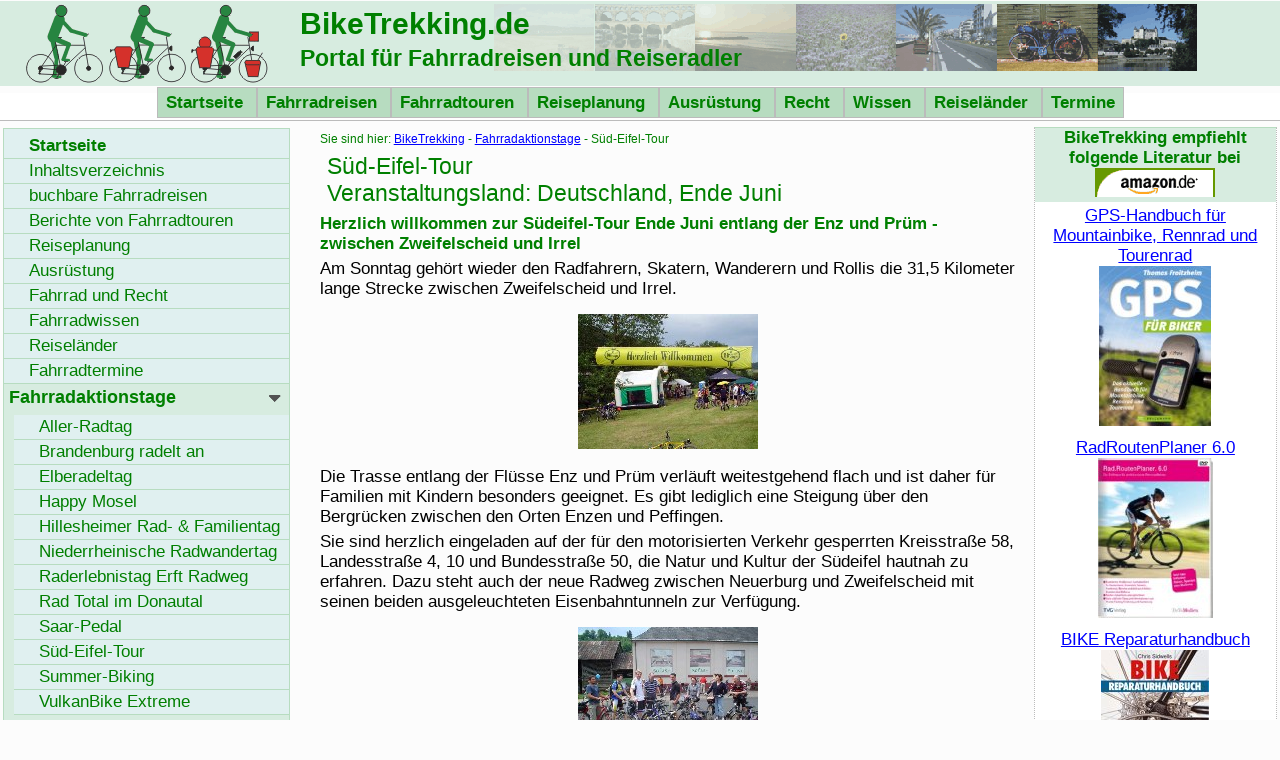

--- FILE ---
content_type: text/html; charset=iso-8859-1
request_url: https://www.biketrekking.de/aktionstage/suedeifeltour.htm
body_size: 3863
content:
<!DOCTYPE html PUBLIC "-//W3C//DTD XHTML 1.0 Strict//EN" "http://www.w3.org/TR/xhtml1/DTD/xhtml1-strict.dtd">
<html xmlns="http://www.w3.org/1999/xhtml" xml:lang="de" lang="de">
<head>
<!--INC:"head2.inc","15.12.2020 15:03:18"-->
<meta http-equiv="Content-Type" content="text/html; charset=iso-8859-1" />
<meta http-equiv="Content-Script-Type" content="text/javascript" />
<meta name="author" content="F.J.Gensicke" />
<meta name="language" content="de" />
<meta name="robots" content="follow" />
<link rel="stylesheet" media="screen, projection" href="../css/styles.css" type="text/css" title="Bildschrim: Autor" />
<link rel="stylesheet" media="print" href="../css/printer.css" type="text/css" />
<meta name="viewport" content="width=device-width, initial-scale=1.0" />
<link rel="SHORTCUT ICON" href="https://www.biketrekking.de/favicon.ico" type="image/ico" />
<link rel="alternate" type="application/rss+xml" title="BikeTrekking.de als RSS-Feed" href="https://www.biketrekking.de/rss.xml" />
<link rel="search" type="application/opensearchdescription+xml" href="https://www.biketrekking.de/suche.xml" title="BikeTrekking durchsuchen" />
<script type="text/javascript" src="/js/jsbib.js"></script>
<!--/INC:"head2.inc"-->
<meta name="keywords" content="Fahrradaktionstag,Fahrradevents,Familientage,Familienerlebnistage,S&uuml;d-Eifel-Tour" />
<meta name="description" content="Portal f&uuml;r Fahrradreisen und Reiseradler BikeTrekking.de, Rubrik Fahrradaktionstage: S&uuml;d-Eifel-Tour" />
<title>Fahrradaktionstag S&uuml;d-Eifel-Tour - BikeTrekking.de</title>
</head>
<body>
<!--INC:"kopfmenu2.inc","17.12.2021 11:23:36"-->
<p class="oben"><a name="oben" id="oben"> </a></p>
<div id="sitehead">
<h1><span xml:lang="en" lang="en">BikeTrekking</span>.de</h1>
<h2 class="bildclear">Portal f&uuml;r Fahrradreisen und Reiseradler</h2>
</div>
<div id="sitemenu">
<ul>
<li class="notvis"><a href="#navigation">Hauptnavigation </a></li>
<li class="notvis"><a href="#suche">Suche </a></li>
<li><a href="/index.shtml">Startseite </a></li>
<li><a href="/fahrradreisen/index.shtml">Fahrradreisen </a></li>
<li><a href="/fahrradtouren/index.shtml">Fahrradtouren </a></li>
<li><a href="/reiseplanung/index.shtml">Reiseplanung </a></li>
<li><a href="/ausruestung/index.shtml">Ausr&uuml;stung </a></li>
<li><a href="/fahrrad_recht/index.shtml">Recht </a></li>
<li><a href="/wissen/index.shtml">Wissen </a></li>
<li><a href="/laender/index.shtml">Reisel&auml;nder </a></li>
<li><a href="/termine/index.shtml">Termine </a></li>
</ul>
</div>
<!--/INC:"kopfmenu2.inc"-->
<div id="layout">
<div id="layout2">
<div id="content">
<div class="headlink">Sie sind hier: <a href="../index.shtml">BikeTrekking</a> - <a href="index.shtml">Fahrradaktionstage</a> - S&uuml;d-Eifel-Tour</div>
<h2>S&uuml;d-Eifel-Tour<br />Veranstaltungsland: Deutschland, Ende Juni</h2>
<h3>Herzlich willkommen zur S&uuml;deifel-Tour Ende Juni entlang der Enz und Pr&uuml;m - zwischen Zweifelscheid und Irrel</h3>
<p>Am Sonntag geh&ouml;rt wieder den Radfahrern, Skatern, Wanderern und Rollis die 31,5 Kilometer lange Strecke zwischen Zweifelscheid und Irrel.</p>
<p class="bild"><img src="../images/fat_se2004_3.jpg" alt="Willkommen zur S&uuml;d-Eifel-Tour" width="180" height="135" /></p>
<p>Die Trasse entlang der Fl&uuml;sse Enz und Pr&uuml;m verl&auml;uft weitestgehend flach und ist daher f&uuml;r Familien mit Kindern besonders geeignet. Es gibt lediglich eine Steigung &uuml;ber den Bergr&uuml;cken zwischen den Orten Enzen und Peffingen.</p>
<p>Sie sind herzlich eingeladen auf der f&uuml;r den motorisierten Verkehr gesperrten Kreisstra&szlig;e 58, Landesstra&szlig;e 4, 10 und Bundesstra&szlig;e 50, die Natur und Kultur der S&uuml;deifel hautnah zu erfahren. Dazu steht auch der neue Radweg zwischen Neuerburg und Zweifelscheid mit seinen beiden ausgeleuchteten Eisenbahntunneln zur Verf&uuml;gung.</p>
<p class="bild"><img src="../images/fat_se2004_2.jpg" alt="Teilnehmer nehmen eine Erfrischung auf" width="180" height="135" /></p>
<p>Lernen Sie die Verbandsgemeinde Neuerburg mit den besonderen Sehensw&uuml;rdigkeiten, dem historischen Luftkurort Neuerburg mit seinen Burgen, Kirchen, Stadtbefestigung und Marktplatz sowie die Fremdenverkehrsgemeinden Sinspelt und Mettendorf kennen. <br />
In der Verbandsgemeinde Irrel f&uuml;hrt der Weg &uuml;ber Peffingen, den Erholungsorten Holsthum und Pr&uuml;mzurlay zum Luftkurort Irrel, vorbei an vielen Sehensw&uuml;rdigkeiten, wie den Hopfenfelden bei Holsthum, der Burg Pr&uuml;mzurlay, dem Erlebnispfad Wasser und Natur, den Wasserf&auml;llen der Pr&uuml;m, der Teufelsschlucht und dem Westwallmuseum in Irrel.<br />
Die Orte an der Strecke bieten tolle Aktionspunkte f&uuml;r die erholsame Pause mit regionalen Leckereien, Getr&auml;nkest&auml;nden, Musik und Tanz, Kaffee und Kuchen, Kinderbelustigung und vielen weiteren Attraktionen.</p>
<p class="bild"><img src="../images/fat_se2004_1.jpg" alt="Teilnehmer bei der Ortsdurchfahrt" width="180" height="135" /></p>
<p>Selbstverst&auml;ndlich m&uuml;ssen Sie nicht die ganze Strecke von Zweifelscheid nach Irrel oder umgekehrt radeln. Sie k&ouml;nnen an einem x-beliebigen Ort beginnen und Ihrem Wohlbefinden entsprechend die Tour beenden.</p>
<p>Mit freundlicher Genehmigung und nach Unterlagen der Verbandsgemeinde Irrel.</p>
<form action="/cgi/qf.pl" method="post">
<fieldset>
<legend>War diese Seite f&uuml;r Sie von Nutzen?</legend>
<p>
<input type="hidden" name="Seite" value="aktionstage/suedeifeltour" />
<input type="radio" id="sehrnutz" name="Nutzen" value="1" checked="checked" /><label for="sehrnutz">sehr n&uuml;tzlich</label>
<input type="radio" id="nutz" name="Nutzen" value="2" /><label for="nutz">n&uuml;tzlich</label>
<input type="radio" id="wennutz" name="Nutzen" value="3" /><label for="wennutz">weniger n&uuml;tzlich</label>
<input type="image" name="submit" src="../nav/bewerten.gif" alt="Button bewerten" />
</p>
</fieldset>
</form>
<!--INC:"nutzung2.inc","15.12.2025 11:23:36"-->
<div class="fusstext">
<h3>weitere Rubriken und Informationen von BikeTrekking.de</h3>
<p>In der Rubrik &uuml;ber <a href="/fahrradreisen/index.shtml">Fahrradreisen</a> finden Sie individuelle <a href="/fahrradreisen/fahrradreisen.htm">buchbare Fahrradreisen</a> und Gruppenradreisen.
Nat&uuml;rlich finden Sie dort auch <a href="/fahrradreisen/rennradreisen.htm">Rennradreisen</a> und Fahrradreisen mit <a href="/fahrradreisen/pedelec_e-bike_radreisen.htm">Pedelecs/E-Bikes</a>.
Suchen Sie <a href="/fahrradtouren/index.shtml">Reiseberichte</a> zu Fahrradtouren (eint&auml;gig bis mehrw&ouml;chig), so sollten Sie diese Rubrik w&auml;hlen. Es gibt dort eine gro&szlig;e Auswahl an <a href="/fahrradtouren/flussradtouren.htm">Flu&szlig;radtouren</a> und thematischen <a href="/fahrradtouren/tourliste.htm">L&auml;nderlisten</a>.
F&uuml;r die <a href="/reiseplanung/index.shtml">Reiseplanung</a> Ihrer Fahrradreise gibt es genauso eine gro&szlig;e Auswahl, wie f&uuml;r die <a href="/ausruestung/index.shtml">Ausr&uuml;stung</a> (Fahrrad, Zelt, Camping).
Eine Knowledgebase &uuml;ber <a href="/wissen/kapitel4_1.htm">Fahrradtechnik</a>, zur <a href="/wissen/kapitel2_1.htm">Radtourenplanung</a>, zu <a href="/wissen/kapitel8_1.htm">Packlisten</a> und vieles mehr ist in der Rubrik <a href="/wissen/index.shtml">Wissen</a> zu finden.
Informationen zu <a href="/laender/index.shtml">Reisel&auml;nder</a> und &uuml;ber das <a href="/fahrrad_recht/index.shtml">Recht</a> und Gesetz rund ums Rad runden den Informationsumfang ab.</p>
</div>
<div class="fuss">
<ul>
<li><a href="#oben">nach oben </a></li>
<li><a href="/index.shtml">Startseite </a></li>
<li><a href="https://www.biketrekking.de/home/formular_bike.htm">Kontakt </a></li>
<script type="text/javascript"><!--
document.write('<li><a href=\"javascript:window.print()\">Seite drucken </a></li>');
//--></script>
</ul>
<ul>
<li><a href="/home/datenschutz.htm">Datenschutz </a></li>
<li><a href="/home/bookmarks.htm">andere Bookmarks </a></li>
</ul>
<ul>
<li><a href="/home/nutzung.htm">Nutzungsbedingungen </a></li>
<li><a href="/home/impressum.htm">Impressum </a></li>
<li><a href="/home/sitemap.htm">Inhaltsverzeichnis </a></li>
</ul>
<p>Das Urheberrecht dieser Seite liegt bei www.<span xml:lang="en" lang="en">BikeTrekking</span>.de / 2000-2026<br />
Alle genannten Marken- und Warenzeichen werden anerkannt!</p>
</div>
<!--/INC:"nutzung2.inc"-->
</div>
<div id="navleft">
<!--INC:"nav_aktion.inc","17.12.2021 11:24:04"-->
<p class="oben"><a name="navigation" id="navigation"> </a></p>
<div class="boxnav">
<ul>
<li><a href="/index.shtml"><strong>Startseite</strong> </a></li>
<li><a href="/home/sitemap.htm">Inhaltsverzeichnis </a></li>
<li><a class="cf" href="/fahrradreisen/index.shtml">buchbare Fahrradreisen </a></li>
<li><a class="cf" href="/fahrradtouren/index.shtml">Berichte von Fahrradtouren </a></li>
<li><a class="cf" href="/reiseplanung/index.shtml">Reiseplanung </a></li>
<li><a class="cf" href="/ausruestung/index.shtml">Ausr&uuml;stung </a></li>
<li><a class="cf" href="/fahrrad_recht/index.shtml">Fahrrad und Recht </a></li>
<li><a class="cf" href="/wissen/index.shtml">Fahrradwissen </a></li>
<li><a class="cf" href="/laender/index.shtml">Reisel&auml;nder </a></li>
<li><a class="cf" href="/termine/index.shtml">Fahrradtermine </a></li>
<li><p class="of"><strong>Fahrradaktionstage</strong></p>
<ul>
<li><a href="/aktionstage/aller_radtag.htm">Aller-Radtag </a></li>
<li><a href="/aktionstage/brandenburg_radelt.htm">Brandenburg radelt an </a></li>
<li><a href="/aktionstage/elberadeltag.htm">Elberadeltag </a></li>
<li><a href="/aktionstage/happy_mosel.htm">Happy Mosel </a></li>
<li><a href="/aktionstage/hillesheim.htm">Hillesheimer Rad- &amp; Familientag </a></li>
<li><a href="/aktionstage/nrwt.htm">Niederrheinische Radwandertag </a></li>
<li><a href="/aktionstage/rt_erft.htm">Raderlebnistag Erft Radweg </a></li>
<li><a href="/aktionstage/radtotal_donautal.htm">Rad Total im Donautal </a></li>
<li><a href="/aktionstage/saarpedal.htm">Saar-Pedal </a></li>
<li><a href="/aktionstage/suedeifeltour.htm">S&uuml;d-Eifel-Tour </a></li>
<li><a href="/aktionstage/summer_biking.htm" xml:lang="en" lang="en">Summer-Biking </a></li>
<li><a href="/aktionstage/vulkanbike.htm" xml:lang="en" lang="en">VulkanBike Extreme </a></li>
</ul></li>
<li><a class="cf" href="/interviews/index.shtml">Interviews mit Radreiseveranstalter </a></li>
<li><a class="cf" href="/presse/index.shtml">Presse / Mediadaten </a></li>
<li><a href="/home/umfragen.htm">Umfragen </a></li>
<li><a href="/home/download.htm" xml:lang="en" lang="en">Downloads </a></li>
<li><a href="/home/bookmarks.htm" xml:lang="en" lang="en">social bookmarks </a></li>
<li><a class="cf" href="/home/index.shtml">Sonstige Informationen </a></li>
<li><a href="https://www.biketrekking.de/home/formular_bike.htm">Kontakt zu <span xml:lang="en" lang="en">BikeTrekking</span> </a></li>
<li><a href="/home/hilfe.htm">Bedienhilfen </a></li>
<li><a href="/home/datenschutz.htm">Datenschutz </a></li>
<li><a href="/home/impressum.htm">Impressum </a></li>
<li><a href="/home/nutzung.htm">Nutzungsbedingungen </a></li>
<li><a name="suche" id="suche"></a><form action="/cgi/suche.pl" method="post" id="schnellsuche">
<p><img src="/nav/sk_suche.gif" width="16" height="10" alt="" /> <label for="sb">Suche:</label><br />
<input type="text" id="sb" name="sb" size="12" value="Suchbegriff" onclick="clearsearch()" /><input type="image" name="submit" src="/nav/suchen.gif" alt="Button suchen" />
</p></form></li></ul></div>
<div class="rrtest">
<h3>Ihr pers&ouml;nlicher Test:</h3>
<p><a href="/cgi/reiseradler.pl">Machen Sie den Reiseradler-Test!</a></p></div>
<!--/INC:"nav_aktion.inc"-->
</div>
</div>
<div id="navright">
<!--INC:"nav_aktion_re.inc","15.12.2020 15:04:32"-->
<div class="box1">
<h3><span xml:lang="en" lang="en">BikeTrekking</span> empfiehlt folgende Literatur bei <br />
<img src="/images/amazon/amazon.gif" alt="Amazon.de" width="120" height="29" /></h3>
<p><a href="http://www.amazon.de/gp/product/3765450162?ie=UTF8&amp;tag=portalfurfahr-21&amp;linkCode=as2&amp;camp=1638&amp;creative=6742&amp;creativeASIN=3765450162">GPS-Handbuch f&uuml;r Mountainbike, Rennrad und Tourenrad<br />
<img src="/images/amazon/51JWMgLNWCL._SL160_.jpg" alt="" /></a></p>
<p><a href="http://www.amazon.de/gp/product/393891324X?ie=UTF8&amp;tag=portalfurfahr-21&amp;linkCode=as2&amp;camp=1638&amp;creative=6742&amp;creativeASIN=393891324X">RadRoutenPlaner 6.0<br />
<img src="/images/amazon/51EZX4X5RCL._SL160_.jpg" alt="" /></a></p>
<p><a href="http://www.amazon.de/exec/obidos/redirect?link_code=as2&amp;path=ASIN/3768815994&amp;tag=portalfurfahr-21&amp;camp=1638&amp;creative=6742"><span xml:lang="en" lang="en">BIKE</span> Reparaturhandbuch<br />
<img src="/images/amazon/3768815994.03._AA_SCMZZZZZZZ_.jpg" alt="" /></a></p>
<p><a href="http://www.amazon.de/exec/obidos/redirect?link_code=as2&amp;path=ASIN/3870733020&amp;tag=portalfurfahr-21&amp;camp=1638&amp;creative=6742">Gesund und Fit durch Radfahren<br />
<img src="/images/amazon/3870733020.03._AA_SCMZZZZZZZ_.jpg" alt="" /></a></p>
<p><a href="http://www.amazon.de/exec/obidos/redirect?link_code=as2&amp;path=ASIN/3870730552&amp;tag=portalfurfahr-21&amp;camp=1638&amp;creative=6742">Fahrrad- Reparaturbuch Anleitungen und Tipps mit Pfiff<br />
<img src="/images/amazon/3870730552.03._AA_SCMZZZZZZZ_.jpg" alt="" /></a></p>
</div>
<!--/INC:"nav_aktion_re.inc"-->
</div>
<div class="cleaner">&nbsp;</div>
</div>
</body>
</html>

--- FILE ---
content_type: text/javascript
request_url: https://www.biketrekking.de/js/jsbib.js
body_size: 444
content:
//F.J.Gensicke
window.setTimeout("highlight()", 1000);
function clearsearch()
{
document.getElementById('schnellsuche').sb.value="";
document.getElementById('schnellsuche').sb.focus();
}
function clearsearch2()
{
document.getElementById('schnellsuche2').sb.value="";
document.getElementById('schnellsuche2').sb.focus();
}
function clear_realname()
{
document.getElementById('kontaktformular').realname.value="";
document.getElementById('kontaktformular').realname.focus();
}
function clear_email()
{
document.getElementById('kontaktformular').email.value="";
document.getElementById('kontaktformular').email.focus();
}
function setqf() {
document.getElementById("hidetext").style.display="inline";
document.getElementById("showform").style.display="none";
}
function resetqf() {
document.getElementById("hidetext").style.display="none";
document.getElementById("showform").style.display="inline";
}
function sm() {
if (document.getElementById) {
document.getElementById("berechnung").submit();
}
else {
document.forms['berechnung'].submit();
}
}
function highlight() {
var ur,end,anf,sw,suw,e1,suw1,t1,e2,suw2,t2,otx,htx,gtx;
ur=window.document.location.href;
sw=ur.indexOf("sw=");
if (sw != -1) {
ur=ur.replace(/%20/gi," ");
ur=ur.replace(/%E4/gi,"ä");
ur=ur.replace(/%FC/gi,"ü");
ur=ur.replace(/%F6/gi,"ö");
ur=ur.replace(/%C4/gi,"Ä");
ur=ur.replace(/%DC/gi,"Ü");
ur=ur.replace(/%D6/gi,"Ö");
ur=ur.replace(/%DF/gi,"ß");
anf=ur.indexOf("sw=");
end=ur.length;
anf=anf+3;
suw=ur.slice(anf,end);
suw1=" "+suw;
t1=new RegExp(suw1,"g");
e1=" <span class='highlight'>"+suw+"</span>";
suw2=">"+suw;
t2=new RegExp(suw2,"g");
e2="><span class='highlight'>"+suw+"</span>";
otx=document.getElementById("content").innerHTML;
htx=otx.replace(t1,e1);
gtx=htx.replace(t2,e2);
document.getElementById("content").innerHTML=gtx;
}
}